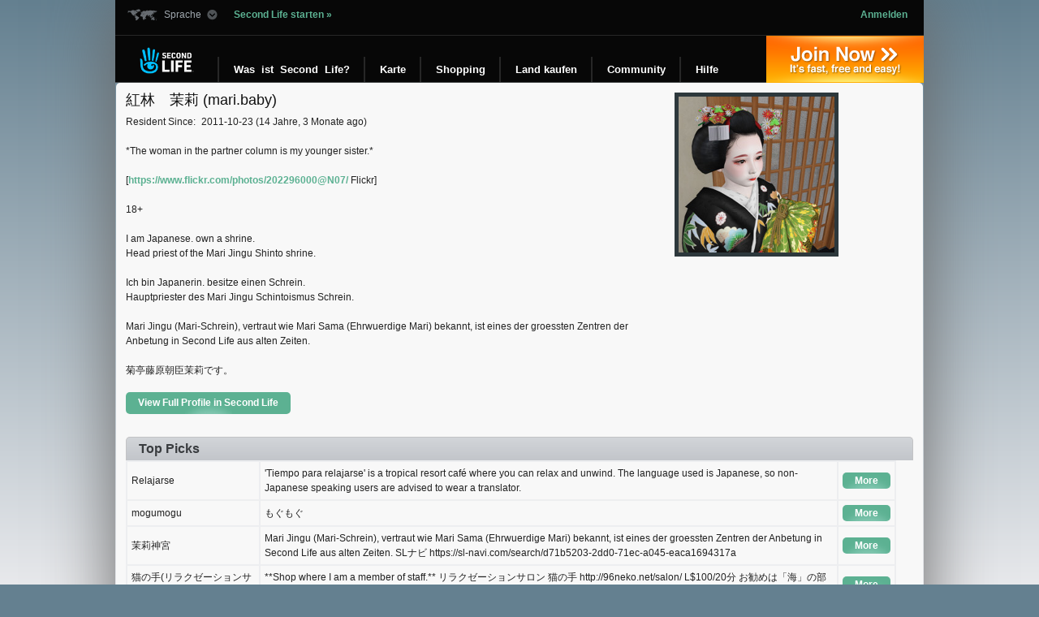

--- FILE ---
content_type: text/html; charset=utf-8
request_url: https://world.secondlife.com/resident/340b16ae-da32-45a7-9aaa-7024a29e4632?lang=de
body_size: 4930
content:
<!DOCTYPE html>
<html><head>
<title>紅林　茉莉 (mari.baby)</title>
<meta http-equiv="Content-Type" content="text/html; charset=utf-8" />

  
  <meta name="mat" content="PG_NOT">
  <!-- search UI -->
  <meta name="imageid" content="41f8b0b9-f89b-df38-618a-a387a2be6bc8">
  <meta name="agentid" content="340b16ae-da32-45a7-9aaa-7024a29e4632">
  <meta name="description" content="*The woman in the partner column is my younger sister.*

[https://www.flickr.com/photos/202296000@N07/ Flickr]

18+

I am Japanese. own a shrine.
Head priest of the Mari Jingu Shinto shrine.

Ich bin Japanerin.  besitze einen Schrein.
Hauptpriester des Mari Jingu Schintoismus Schrein.

Mari Jingu (Mari-Schrein), vertraut wie Mari Sama (Ehrwuerdige Mari) bekannt, ist eines der groessten Zentren der Anbetung in Second Life aus alten Zeiten.

菊亭藤原朝臣茉莉です。">

  <link rel="icon" type="image/vnd.microsoft.icon" href="/static/galaxy/images/logos/favicon.ico" />
  <link rel="shortcut icon" type="image/x-icon" href="/static/galaxy/images/logos/favicon.ico" />

  
    <link rel="stylesheet" type="text/css" href="/static/css/screen_996.css" />
    <link rel="stylesheet" href="/static/css/nav.css" type="text/css" media="screen, projection" />
    <link rel="stylesheet" href="/static/css/sl-base.css" type="text/css" media="screen, projection" />
  

  
    <script type="text/javascript" src="/static/jquery/jquery.min.js" charset="utf-8"></script>
    <script type="text/javascript" src="/static/jquery-ui/jquery-ui.min.js" charset="utf-8"></script>
    <script src="/static/scripts/nav.js" type="text/javascript" charset="utf-8"></script>

    

    <script>
      (function(w,d,s,l,i){w[l]=w[l]||[];w[l].push({'gtm.start':new Date().getTime(),event:'gtm.js'});var f=d.getElementsByTagName(s)[0],j=d.createElement(s),dl=l!='dataLayer'?'&l='+l:'';j.async=true;j.src='https://radix.secondlife.com/gtm.js?id='+i+dl+'';f.parentNode.insertBefore(j,f);})(window,document,'script','dataLayer','GTM-MFW9KQS');
    </script>
  

  
  
    <link rel="stylesheet" href="/static/css/web-v2.css" type="text/css" media="screen" />
  
</head>

<body>
  <noscript>
    <iframe src="https://radix.secondlife.com/ns.html?id=GTM-MFW9KQS" height="0" width="0" style="display:none;visibility:hidden"></iframe>
  </noscript>

  <!--googleoff: index-->
  <!--googleoff: snippet-->
  <div id="container-shadow-main">
    
      <div class="nav-container">
        <div id="masthead" class="clear span-24 ">
          <div id="sl-toolbar" class="span-24">
            <div class="span-12">
              <div id="language">
                <a rel="nofollow" id="language-drop"><span>Sprache</span></a>
                <ul>
                  <li><a href="">English</a></li>
                  <li><a href="" lang="ja" hreflang="ja"> 日本語</a></li>
                  <li><a href="">Deutsch</a></li>
                  <li><a href="">Français</a></li>
                  <li><a href="">Español</a></li>
                  <li><a href="">Português</a></li>
                  <li><a href="">Italiano</a></li>
                </ul>
              </div>

              <a style="padding-left:15px;" id="launch-sl" href="secondlife://">Second Life starten &raquo;</a>
            </div>

            <div class="span-12 last">
              <div id="authentication">
                
                  <span><a href="https://secondlife.com/my?lang="><strong>Anmelden</strong></a></span>
                
              </div>
            </div>
          </div>

          
          <div id="sl-logo">
            <a href="https://secondlife.com?lang="><img src="/static/galaxy/images/logos/sl-logo-120x59.png" alt="Second Life" width="120" height="59"></a>
          </div>

          <div id="join-now">
            <a href="https://join.secondlife.com?lang=" onclick="javascript: var registrationBaseUrl = 'https://join.secondlife.com'.replace(/https?:\/\//, ''); pageTracker._trackPageview('/outgoing/' + registrationBaseUrl);">Jetzt registrieren &raquo; <span>Schnell, kostenlos und einfach!</span></a>
          </div>

          <ul id="global-nav" class="non-logged">
            <li id="whatis">
              <a class="nav-item" href="https://secondlife.com/whatis/?lang="><span class="left-border"><span class="right-border">Was &nbsp;ist &nbsp;Second &nbsp;Life?</span></span></a>

              <div class="sub-nav">
                <ul class="span-4">
                  <li><a href="https://secondlife.com/whatis/create?lang=">Bauen</a></li>
                  <li><a href="https://secondlife.com/destinations?lang=">Reiseführer</a></li>
                  <li><a href="https://secondlife.com/whatis/avatar?lang=">Avatar</a></li>
                </ul>

                <div class="sub-nav-highlights span-7 last">
                  <div class="highlight-item">
                    <h6>Kurzanleitung</h6>
                    <a href="https://secondlife.com/support/quickstart/?lang="><img src="/static/img/layout/highlights/mmenu_quickstart.jpg" width="80" height="80" alt="Quickstart Guide" /></a>
                    <p>Diese Anleitung (PDF) ist eine Einführung in Second Life und erklärt wichtige Funktionen.<span><a class="go" href="https://secondlife.com/support/quickstart/?lang=">Los</a></span></p>
                  </div>
                </div>
              </div>
            </li>


            <li id="maps">
              <a class="nav-item" href="https://maps.secondlife.com"><span class="left-border"><span class="right-border">Karte</span></span></a>
            </li>


            <li id="shop">
              <a class="nav-item" href="https://secondlife.com/shop?lang="><span class="left-border"><span class="right-border">Shopping</span></span></a>

              <div class="sub-nav">
                <ul class="span-4">
                  <li><a href="https://marketplace.secondlife.com/modules.php?name=Marketplace&amp;lang=">Marktplatz</a></li>
                  <li><a href="https://marketplace.secondlife.com/modules.php?name=LindenDollars&amp;lang=">L$ sofort kaufen</a></li>
                  <li><a href="https://marketplace.secondlife.com/modules.php?name=Real_Estate&amp;lang=">Anzeigen: Land</a></li>
                  <li><a href="https://blogs.secondlife.com/community/commerce">Shopping-Foren</a></li>
                  <li class="section-marker">
                    <h5>Meine Hilfsmittel</h5>
                    <ul class="sub-nav-section">
                      <li><a href="https://marketplace.secondlife.com/modules.php?name=Marketplace&amp;file=index&amp;Favorites=1&amp;lang=" class="externalSite">Favoriten</a></li>
                      <li><a href="https://marketplace.secondlife.com/modules.php?name=Your_Account&amp;op=purchasehistory&amp;lang=" class="externalSite">Einkäufe</a></li>
                      <li><a href="https://marketplace.secondlife.com/modules.php?name=Marketplace&amp;file=ratings&amp;lang=" class="externalSite">Nicht-bewertete Artikel</a></li>
                    </ul>
                  </li>
                  <li class="section-marker">
                    <h5>Werkzeuge für Händler</h5>
                    <ul class="sub-nav-section">
                      <li><a href="https://marketplace.secondlife.com/modules.php?name=Your_Account&amp;file=subscriptions&amp;lang=">Meine Abos</a></li>
                      <li><a href="https://marketplace.secondlife.com/modules.php?name=Marketplace&amp;file=adminitems&amp;lang=">Meine Marktplatz-Artikel</a></li>
                      <li><a href="https://marketplace.secondlife.com/modules.php?name=Marketplace&amp;file=adminservers&amp;lang=">Mein Marktplatz-Inventar</a></li>
                    </ul>
                  </li>
                  <li class="section-marker">
                    <h5>Geldmittel</h5>
                    <ul class="sub-nav-section">
                      <li><a href="https://marketplace.secondlife.com/modules.php?name=Your_Account&amp;op=fundsmain&amp;lang=">Meine Geldmittel</a></li>
                      <li><a href="https://marketplace.secondlife.com/modules.php?name=Your_Account&amp;file=fundsdeposit_usd&amp;lang=">US$ einzahlen</a></li>

                      <li><a href="https://marketplace.secondlife.com/modules.php?name=Currency&amp;lang=">Xstreet Währungsumtausch</a></li>
                    </ul>
                  </li>
                </ul>

                <div class="sub-nav-highlights span-7 last">
                  <div class="highlight-item">
                    <h6>Beliebteste Artikel von heute</h6>
                    <a href="https://marketplace.secondlife.com/modules.php?name=Marketplace&amp;file=index&amp;lang="><img src="/static/img/layout/highlights/mmenu_popularitem.jpg" width="80" height="80" alt="Popular Items" /></a>
                    <p>Was sind die Bestseller in Second Life?<span><a class="go" href="https://marketplace.secondlife.com/modules.php?name=Marketplace&amp;file=index&amp;lang=">Los</a></span></p>
                  </div>

                  <div class="highlight-item">
                    <h6>Vorgestellte Artikel</h6>
                    <a href="https://marketplace.secondlife.com/?lang="><img src="/static/img/layout/highlights/mmenu_featureitem.jpg" width="80" height="80" alt="Featured Items" /></a>
                    <p>Eine tägliche Auswahl an Artikeln von Xstreet SL anzeigen.<span><a class="go" href="https://marketplace.secondlife.com/?lang=">Los</a></span></p>
                  </div>

                  <div class="highlight-item">
                    <h6>Anzeigen</h6>
                    <a href="https://secondlife.com/community/classifieds?lang="><img src="/static/img/layout/highlights/mmenu_classifieds.jpg" alt="Classifieds" width="80" height="80" /></a>
                    <p>Tausende von Auflistungen durchblättern.<span><a class="go" href="https://secondlife.com/community/classifieds?lang=">Los</a></span></p>
                  </div>
                </div>
              </div>
            </li>



            <li id="land">
              <a class="nav-item" href="https://secondlife.com/land?lang="><span class="left-border"><span class="right-border">Land kaufen</span></span></a>

              <div class="sub-nav">
                <ul class="span-4">
                  <li><a href="https://land.secondlife.com//developed-property.php">Bebautes Land</a></li>
                  <li><a href="https://land.secondlife.com//undeveloped-land.php">Unbebautes Land</a></li>
                  <li class="section-marker">
                    <h5>Meine Hilfsmittel</h5>
                    <ul class="sub-nav-section">
                      <li><a href="https://secondlife.com/my/account/groupland.php?lang=">Gruppenland</a></li>
                      <li><a href="https://secondlife.com/my/account/landfees.php?lang=">Landnutzungsgebühren</a></li>
                      <li><a href="https://secondlife.com/my/account/land.php?lang=">Mein Mainland</a></li>
                      <li><a href="https://land.secondlife.com//estates.php" class="externalSite">Meine Regionen</a></li>
                      <li class="section-marker"><a href="https://places.secondlife.com/auctions/">Auktionen</a></li>
                      <li><a href="https://land.secondlife.com//">Über Land</a></li>
                      <li><a href="https://secondlife.com/land/rentals.php?lang=">Landvermietungen</a></li>
                      <li><a href="https://secondlife.com/land/privatepricing.php?lang=">Preise für Private Regionen</a></li>
                    </ul>
                  </li>
                </ul>

                <div class="sub-nav-highlights span-7 last">
                  <div class="highlight-item">
                    <h6>Bebautes Land</h6>
                    <a href="https://land.secondlife.com//developed-property.php"><img src="/static/img/layout/highlights/mmenu_devland.jpg" width="80" height="80" alt="Developed Property" /></a>
                    <p>Leben Sie in einem komplett ausgestatteten Gebäude mit Nachbarn oder leben Sie für sich ganz privat auf einer unserer neuen privaten Themen-Inseln.<span><a class="go" href="https://land.secondlife.com//developed-property.php">Los</a></span></p>
                  </div>

                  <div class="highlight-item">
                    <h6>Unbebautes Land</h6>
                    <a href="https://land.secondlife.com//undeveloped-land.php"><img src="/static/img/layout/highlights/mmenu_undevland.jpg" width="80" height="80" alt="Undeveloped Land" /></a>
                    <p>Genau wie bei einem leeren Grundstück, können Sie auf unbebautem Land Ihren eigenen Bereich in der virtuellen Welt schaffen.<span><a class="go" href="https://land.secondlife.com//undeveloped-land.php">Los</a></span></p>
                  </div>
                </div>
              </div>
            </li>


            <li id="community">
              <a class="nav-item" href="https://secondlife.com/community?lang="><span class="left-border"><span class="right-border">Community</span></span></a>

              <div class="sub-nav">
                <ul class="span-4">
                  <li><a href="https://blogs.secondlife.com" class="externalSite">Blogs (EN)</a></li>
                  <li><a href="https://forums.secondlife.com" class="externalSite">Foren</a></li>
                  <li><a href="https://secondlife.com/community/events?lang=">Events</a></li>
                  <li><a href="https://secondlife.com/community/groups?lang=">Gruppen</a></li>
                  <li><a href="https://secondlife.com/community/classifieds?lang=">Anzeigen</a></li>
                  <li class="section-marker">
                    <h5>Blog-Kanäle (EN)</h5>
                    <ul class="sub-nav-section">
                      <li><a href="https://blogs.secondlife.com/community/features" class="externalSite">Features</a></li>
                      <li><a href="https://blogs.secondlife.com/community/community" class="externalSite">Community</a></li>
                      <li><a href="https://blogs.secondlife.com/community/grid" class="externalSite">Working Inworld</a></li>
                      <li><a href="https://blogs.secondlife.com/community/technology" class="externalSite">Technology</a></li>
                      <li><a href="https://blogs.secondlife.com/community/land" class="externalSite">Land and Sea</a></li>
                      <li><a href="https://blogs.secondlife.com/community/press" class="externalSite">Presse</a></li>
                    </ul>
                  </li>
                  <li class="section-marker">
                    <h5>Anleitungen</h5>
                    <ul class="sub-nav-section">
                      <li><a href="https://secondlife.com/support/quickstart?lang=">Kurzanleitung</a></li>
                    </ul>
                  </li>
                </ul>

                <div class="sub-nav-highlights span-7 last">
                  <div class="highlight-item">
                    <h6>Eureka-Blog (EN)</h6>
                    <a href="https://blogs.secondlife.com/community/community/eureka"><img src="/static/img/layout/highlights/mmenu_eureka.jpg" width="80" height="80" alt="Eureka Blog" /></a>
                    <p>Dieses exklusive Blog enthält Insiderinfos zu einigen der angesagtesten Orte in Second Life.<span><a class="go" href="https://blogs.secondlife.com/community/community/eureka">Los</a></span></p>
                  </div>

                  <div class="highlight-item">
                    <h6>Live-Events</h6>
                    <a href="https://secondlife.com/community/events?lang="><img src="/static/img/layout/highlights/mmenu_events.jpg" width="80" height="80" alt="Live Events" /></a>
                    <p>Was passiert jetzt gerade in Second Life? Sehen Sie hierzu unser Events-Verzeichnis<span><a class="go" href="https://secondlife.com/community/events?lang=">Los</a></span></p>
                  </div>
                </div>
              </div>
            </li>


            <li id="help">
              <a class="nav-item" href="https://secondlife.com/support?lang="><span class="left-border"><span class="right-border">Hilfe</span></span></a>

              <div class="sub-nav">
                <ul class="span-4">
                  <li><a href="https://secondlife.com/support/downloads/?lang=">Downloads</a></li>
                  <li><a href="https://secondlife.com/support/system-requirements/?lang=">Systemanforderungen</a></li>
                  <li><a href="https://secondlife.com/my/account/request.php?lang=">Kennwort neu wählen</a></li>
                  <li><a href="https://wiki.secondlife.com/wiki/Knowledge_Base" class="externalSite">Knowledge-Base</a></li>
                  <li><a href="https://wiki.secondlife.com/wiki/Issue_Tracker" class="externalSite">Prozessverwaltung</a></li>
                  <li class="section-marker">
                    <h5>Zusätzliche Hilfsmittel</h5>
                    <ul class="sub-nav-section">
                      <li><a href="https://blogs.secondlife.com/community/answers" class="externalSite">Second Life Answers</a></li>
                      <li><a class="externalSite" href="https://secondlife.com/my/support/index.php?new_ticket=true&amp;lang=" onclick="window.open('https://secondlife.com/support/index.php?new_ticket=true&amp;lang='); return false;">Ticket erstellen</a></li>
                      <li><a class="externalSite" href="https://secondlife.com/my/support/index.php?ticket_history=true&amp;lang=" onclick="window.open('https://secondlife.com/support/index.php?ticket_history=true&amp;lang='); return false;">Ticketverlauf</a></li>
                    </ul>
                  </li>
                  <li class="section-marker">
                    <h5>Anleitungen</h5>
                    <ul class="sub-nav-section">
                      <li><a href="https://secondlife.com/support/quickstart?lang=">Kurzanleitung</a></li>
                    </ul>
                  </li>
                </ul>

                <div class="sub-nav-highlights span-7 last">
                  <div class="highlight-item">
                    <h6>Hilfsmittel für neue Benutzer</h6>
                    <a href="https://secondlife.com/support?lang="><img src="/static/img/layout/highlights/mmenu_newuser.jpg" width="80" height="80" alt="Resources" /></a>
                    <p>Hier finden Sie hilfreiche Links, die Ihren Einstieg bei Second Life erleichtern.<span><a href="https://secondlife.com/support?lang=" class="go">Los</a></span></p>
                  </div>

                  <div class="highlight-item">
                    <h6>Systemanforderungen</h6>
                    <a href="https://secondlife.com/support/system-requirements/?lang="><img src="/static/img/layout/highlights/mmenu_systemreq.jpg" width="80" height="80" alt="System Requirements" /></a>
                    <p>Sie wissen nicht, ob Second Life auf Ihrem Computer läuft? Besuchen Sie unsere Seite &bdquo;Systemanforderungen&quot;.<span><a class="go" href="https://secondlife.com/support/system-requirements/?lang=">Los</a></span></p>
                  </div>
                </div>
              </div>
            </li>
          </ul>
          
        </div>
      </div>
    

    <div id="content" class="container clear">
      
  <div class="details">
    <!-- PERSON NAME -->
    <h1 class="resident">
      <span>紅林　茉莉 (mari.baby)</span>
    </h1>

    <p class="info">
      <span class="syscat">Resident Since:</span>
      2011-10-23
      (14 Jahre, 3 Monate ago)
    </p>

    <p class="desc">
      *The woman in the partner column is my younger sister.*<br><br>[<a href="https://www.flickr.com/photos/202296000@N07/" rel="nofollow">https://www.flickr.com/photos/202296000@N07/</a> Flickr]<br><br>18+<br><br>I am Japanese. own a shrine.<br>Head priest of the Mari Jingu Shinto shrine.<br><br>Ich bin Japanerin.  besitze einen Schrein.<br>Hauptpriester des Mari Jingu Schintoismus Schrein.<br><br>Mari Jingu (Mari-Schrein), vertraut wie Mari Sama (Ehrwuerdige Mari) bekannt, ist eines der groessten Zentren der Anbetung in Second Life aus alten Zeiten.<br><br>菊亭藤原朝臣茉莉です。
    </p>

    <!-- DETAILS -->
    <p id="details">
      <a href="secondlife:///app/agent/340b16ae-da32-45a7-9aaa-7024a29e4632/about" class="button web_link">
        <span>View Full Profile in Second Life</span>
      </a>
      <a href="secondlife:///app/agent/340b16ae-da32-45a7-9aaa-7024a29e4632/about" class="button client_link">
        <span>View Full Profile</span>
      </a>
    </p>
  </div>

  
    <div class="img">
      <img
        alt="profile image"
        src="https://picture-service.secondlife.com/41f8b0b9-f89b-df38-618a-a387a2be6bc8/256x192.jpg"
        class="parcelimg"
        height="192"
        width="192"
      >
    </div>
  

  <div id="resident_picks">
    <script type="text/javascript">
      $(document).ready(function () {
        $('#resident_picks').load('/resident/340b16ae-da32-45a7-9aaa-7024a29e4632/picks');
      });
    </script>
  </div>

  <hr>

  <p class="thispage">
    Link to this page:
    <a href="https://world.secondlife.com/resident/340b16ae-da32-45a7-9aaa-7024a29e4632">
      https://world.secondlife.com/resident/340b16ae-da32-45a7-9aaa-7024a29e4632
    </a>
  </p>

    </div><!-- content -->

    
      <div id="global-footer" class="clear nav-container">
        <div class="clear span-24 fade-background">
          <div id="footer-links" class="">
            <ul>
              <li id="footer-copyright"><a href="https://lindenlab.com">&copy; Linden Research, Inc.</a></li>
              <li id="footer-affiliate"><a href="https://secondlife.com/corporate/affiliate/">Partner-Programm</a></li>
              <li id="footer-policy"><a href="https://secondlife.com/policy/?lang=">Grundsätze &amp; <br />Richtinien (EN)</a></li>
              <li id="footer-sl-work"><a href="https://work.secondlife.com">Second Life <br/>Work</a></li>
              <li id="footer-sl-develop"><a href="https://develop.secondlife.com/">Second Life <br/>Develop</a></li>
              
              <li id="footer-download"><a href="https://secondlife.com/support/downloads?lang=">Second Life <br/> herunterladen</a></li>
              

            </ul>
          </div>
        </div>
      </div>

      <div class="clear"></div>

      <script type="text/javascript" src="//secure.quantserve.com/quant.js"></script>
      <script type="text/javascript">_qacct="p-1a-0BmZwk53g2";quantserve();</script>
      <noscript>
        <div style="display: none;"><a href="https://www.quantcast.com/p-1a-0BmZwk53g2"><img src="//secure.quantserve.com/pixel/p-1a-0BmZwk53g2.gif" style="display: none;" height="1" width="1" alt="Quantcast"/></a></div>
      </noscript>
    

  </div><!-- container-shadow-main -->
  
</body>
</html>


--- FILE ---
content_type: text/html; charset=utf-8
request_url: https://world.secondlife.com/resident/340b16ae-da32-45a7-9aaa-7024a29e4632/picks
body_size: 775
content:

    <h3 id="listhead" class="clear">Top Picks</h3>
    <table id="objectlist">
        <tbody>
            
                <tr>
                    <td>Relajarse</td>
                    <td>&#x27;Tiempo para relajarse&#x27; is a tropical resort café where you can relax and unwind.
 The language used is Japanese, so non-Japanese speaking users are advised to wear a translator.</td>
                    <td>
                        <a class="button go web_link" href="/place/fa36ca0e-a6e3-65d6-eee0-c512627547df">More</a>
                        <a class="button go client_link" href="/place/fa36ca0e-a6e3-65d6-eee0-c512627547df">More</a>
                    </td>
                </tr>
            
                <tr>
                    <td>mogumogu</td>
                    <td>もぐもぐ</td>
                    <td>
                        <a class="button go web_link" href="/place/b8e1948d-9298-df27-5586-a5873847abba">More</a>
                        <a class="button go client_link" href="/place/b8e1948d-9298-df27-5586-a5873847abba">More</a>
                    </td>
                </tr>
            
                <tr>
                    <td>茉莉神宮</td>
                    <td>Mari Jingu (Mari-Schrein), vertraut wie Mari Sama (Ehrwuerdige Mari) bekannt, ist eines der groessten Zentren der Anbetung in Second Life aus alten Zeiten.

SLナビ
https://sl-navi.com/search/d71b5203-2dd0-71ec-a045-eaca1694317a</td>
                    <td>
                        <a class="button go web_link" href="/place/71b52d7f-8515-a126-a53a-f162723a6213">More</a>
                        <a class="button go client_link" href="/place/71b52d7f-8515-a126-a53a-f162723a6213">More</a>
                    </td>
                </tr>
            
                <tr>
                    <td>猫の手(リラクゼーションサロン)</td>
                    <td>**Shop where I am a member of staff.**
リラクゼーションサロン 猫の手
http://96neko.net/salon/
L$100/20分
お勧めは「海」の部屋です

Relaxation salons in Japan.
Massage parlours.

■Twitter
https://twitter.com/NEKONOTE_SALON</td>
                    <td>
                        <a class="button go web_link" href="/place/c35ed71c-9535-733d-815f-bc46ae422c0b">More</a>
                        <a class="button go client_link" href="/place/c35ed71c-9535-733d-815f-bc46ae422c0b">More</a>
                    </td>
                </tr>
            
        </tbody>
    </table>

